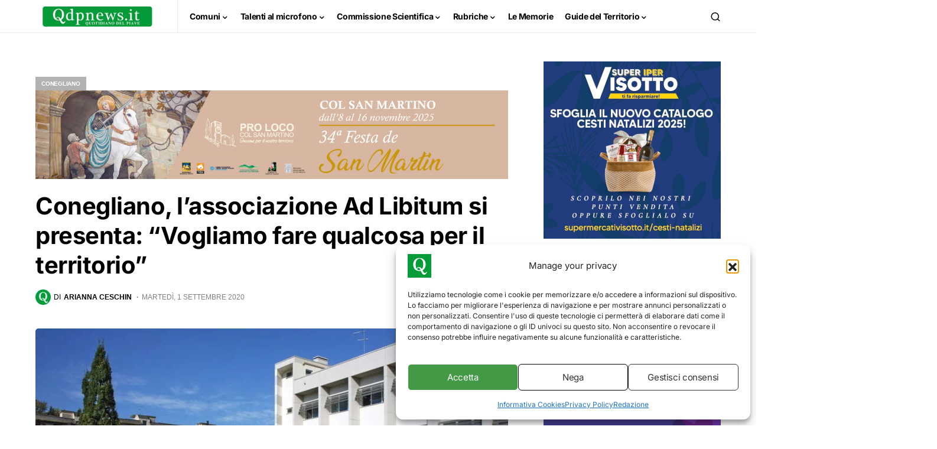

--- FILE ---
content_type: text/html; charset=UTF-8
request_url: https://www.qdpnews.it/wp-admin/admin-ajax.php
body_size: -227
content:
{"content_id":40965,"counted":true,"reason":"","type":"post","subtype":"post","storage":{"name":["pvc_visits[0]"],"value":["1762685986b40965"],"expiry":[1762685986]}}

--- FILE ---
content_type: text/html; charset=utf-8
request_url: https://www.google.com/recaptcha/api2/aframe
body_size: 272
content:
<!DOCTYPE HTML><html><head><meta http-equiv="content-type" content="text/html; charset=UTF-8"></head><body><script nonce="MLTyQRmGT9MLz0yxF3XKfA">/** Anti-fraud and anti-abuse applications only. See google.com/recaptcha */ try{var clients={'sodar':'https://pagead2.googlesyndication.com/pagead/sodar?'};window.addEventListener("message",function(a){try{if(a.source===window.parent){var b=JSON.parse(a.data);var c=clients[b['id']];if(c){var d=document.createElement('img');d.src=c+b['params']+'&rc='+(localStorage.getItem("rc::a")?sessionStorage.getItem("rc::b"):"");window.document.body.appendChild(d);sessionStorage.setItem("rc::e",parseInt(sessionStorage.getItem("rc::e")||0)+1);localStorage.setItem("rc::h",'1762685987771');}}}catch(b){}});window.parent.postMessage("_grecaptcha_ready", "*");}catch(b){}</script></body></html>